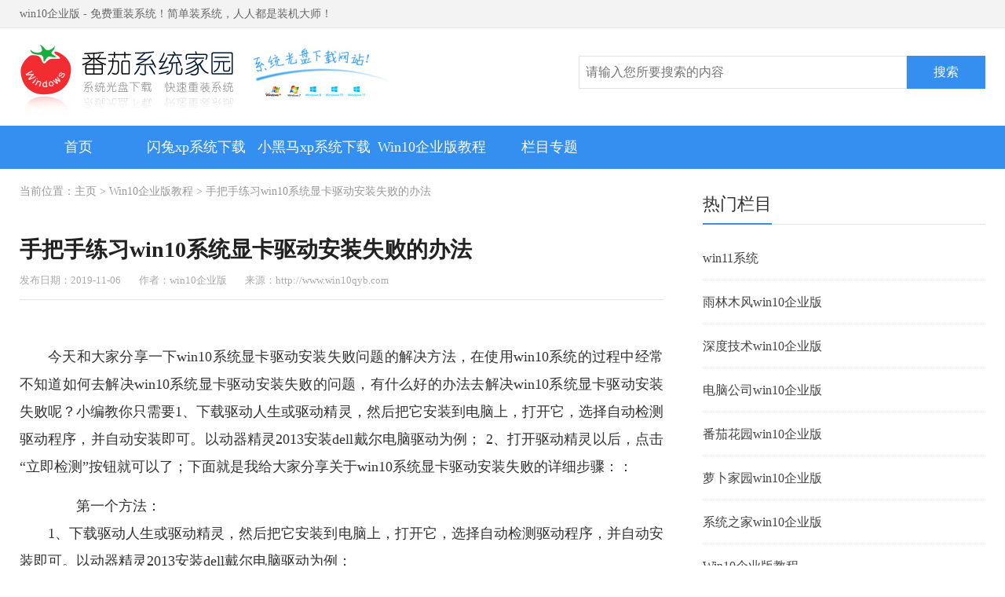

--- FILE ---
content_type: text/html
request_url: http://www.win10qyb.com/qybjc/2066.html
body_size: 15796
content:
<!DOCTYPE html>
<html lang="zh-cmn-Hans">
<head>
<meta charset='gb2312'>
<title>手把手练习win10系统显卡驱动安装失败的办法 - win10企业版</title>
<meta name="keywords" content="手把手,练习,win10,系统,显卡驱动,安装,败的,办法," />
<meta name="description" content="今天和大家分享一下win10系统显卡驱动安装失败问题的解决方法，在使用win10系统的过程中经常不知道如何去解决win10系统显卡驱动安装失败的问题，有什么好的办法去解决win10系统显卡驱动安装失败呢？小编教你只需要1、下载驱动人生或驱动精灵，然后把它安装到" />
<link rel="stylesheet" href="/statics/css/css.css" />
<script type="text/javascript" src="/statics/js/jquery.min.js"></script>
<script type="text/javascript" src="/statics/js/base.js"></script>
</head>
<body>
<div class="wrap">
  <div class="head">
   <div class="topbox">
    <div class="top">win10企业版 - 免费重装系统！简单装系统，人人都是装机大师！</div>
   </div>
   <div class="logobox">
    <form action="/index.php?" method="get">
     <a href="/" class="logo"><img src="/statics/images//logo.jpg" alt="win10企业版" title="win10企业版"></a>
      <div class="search">
        <input type="hidden" name="m" value="drivers">
        <input type="hidden" name="c" value="searchres">
        <input type="hidden" name="a" value="index">
        <input name="search" name="search" class="searchtxt" placeholder="请输入您所要搜索的内容">
        <input value="搜索" class="searchbtn" type="submit">
      </div>
    </form>
   </div>
  </div>
  <div class="navbox">
    <div class="nav">
     <a href="/" rel="external nofollow" >首页</a>
	 <a href="http://www.win10qyb.com/rf/shantuxpxitongxiazai/">闪兔xp系统下载</a><a href="http://www.win10qyb.com/rf/xiaoheimaxpxitongxiazai/">小黑马xp系统下载</a><a href="http://www.win10qyb.com/qybjc/">Win10企业版教程</a><a href="http://www.win10qyb.com/rf/">栏目专题</a> 
	 </div>
   </div>
   <div class="yjads1"><script src="/statics/statics/js/code_39.js"></script></div>
</div>
<div class="main">
<div class="main_left">
<div class="guide">
当前位置：<a href='http://www.win10qyb.com/'>主页</a> > <a href='http://www.win10qyb.com/qybjc/'>Win10企业版教程</a> >  手把手练习win10系统显卡驱动安装失败的办法
</div>
<div class="detailbox">
  <div class="detail_info" id="#dinfo">
    <h1 class="news_title">手把手练习win10系统显卡驱动安装失败的办法</h1>
     <div class="title_info">
	  <span>发布日期：2019-11-06</span> <span>作者：win10企业版 </span> <span>来源：http://www.win10qyb.com</span>
   	 </div>
   </div>  
   <div class="detail">
   <p>	今天和大家分享一下win10系统显卡驱动安装失败问题的解决方法，在使用win10系统的过程中经常不知道如何去解决win10系统显卡驱动安装失败的问题，有什么好的办法去解决win10系统显卡驱动安装失败呢？小编教你只需要1、下载驱动人生或驱动精灵，然后把它安装到电脑上，打开它，选择自动检测驱动程序，并自动安装即可。以动器精灵2013安装dell戴尔电脑驱动为例； 2、打开驱动精灵以后，点击&ldquo;立即检测&rdquo;按钮就可以了；下面就是我给大家分享关于win10系统显卡驱动安装失败的详细步骤：：</p><p>	　　第一个方法：<br />	　　1、下载驱动人生或驱动精灵，然后把它安装到电脑上，打开它，选择自动检测驱动程序，并自动安装即可。以动器精灵2013安装dell戴尔电脑驱动为例；<br />	　　2、打开驱动精灵以后，点击&ldquo;立即检测&rdquo;按钮；<br />	　　3、接下来请在驱动检测列表中点击&ldquo;修复&rdquo;按钮；</p><p>	&nbsp;</p><p align="center">	<img alt='win10系统显卡驱动安装失败的解决方法' align="middle" src="/uploads/allimg/191106/0KT64919-0.png" /></p>　　4、然后在列表中请勾选显卡驱动，点击&ldquo;下载&rdquo;按钮；<p>	&nbsp;</p><p>	&nbsp;</p><p align="center">	<img alt='win10系统显卡驱动安装失败的解决方法' align="middle" src="/uploads/allimg/191106/0KT64962-1.png" /></p>　　5、等待显卡驱动下载完成以后，点击&ldquo;安装&rdquo;按钮；<p>	&nbsp;</p><p>	&nbsp;</p><p align="center">	<img alt='win10系统显卡驱动安装失败的解决方法' align="middle" src="/uploads/allimg/191106/0KT61946-2.png" /></p>　　6、随后会打开显卡安装程序，由于显卡不同，驱动程序的安装方法也不尽相同，只要按照提示操作就可以顺利完成显卡驱动的升级；<br />　　注：在显卡驱动程序安装更新过程中，显示屏会闪烁黑屏。<br />　　7、待显卡驱动安装更新完成以后，重新启动电脑即可。<br />　　第二个方法：<br />　　开机，到选择系统启动项时，按F8，进入安全模式，在设备管理器将显卡驱动的旧程序删除掉，然后重启电脑，自然后进入windows系统，然后再重新安装显卡的驱动程序。<br />　　第三个方法：<br />　　如果以上方法都不能解决，那就用这个方法吧，这个方法非常有效，我试过很多次了，也帮朋友试过很多次了，无一例外，都非常有效。<br />　　1、桌面开始-》运行gpedit.msc在组策略里面找到用户配置-》管理模板-》系统；<p>	&nbsp;</p><p>	&nbsp;</p><p align="center">	<img alt='win10系统显卡驱动安装失败的解决方法' align="middle" src="/uploads/allimg/191106/0KT62D8-3.png" /></p>　　2、再在里面找到驱动程序安装、打开里面第三项有个设备程序的代码签名；<br />　　3、双击后点击启用模式，里面哪儿有个警告、忽略、阻止；<br />　　4、你选择警告或者阻止，选好后确定就oK了。<p>	&nbsp;</p><p>	&nbsp;</p><p align="center">	<img alt='win10系统显卡驱动安装失败的解决方法' align="middle" src="/uploads/allimg/191106/0KT61643-4.png" /></p><p>	&nbsp;</p><p>	　　关于win10系统显卡驱动安装失败如何解决就给大家介绍到这边了，如果你有遇到同样情况的话，可以参照上面的方法步骤来进行解决吧。</p>&nbsp;<p>	 </p>
   </div>
 </div>
 
 
  <div class="list">
  <h3 class="title"><strong>相关系统下载</strong></h3>
    <ul>
	<li>
	    <h4><a href="http://www.win10qyb.com/qybxt/2290.html">雨林木风WinXP 经典装机版 2020.06</a></h4>
		  <div class="listimg">
		    <a href="http://www.win10qyb.com/qybxt/2290.html"><img src="http://www.win10qyb.com/uploads/allimg/200602/1_06020ZZ034O.jpg" onerror="this.src='/statics/images/nopic.jpg';this.onerror=null;" alt="雨林木风WinXP 经典装机版 2020.06" title="雨林木风WinXP 经典装机版 2020.06"></a>
		  </div>
		  <div class="listinfo">
		  <span><em>更新日期：</em>2020-06-02</span>
		  <p>雨林木风WinXP 经典装机版 2020.06兼容电脑的万能驱动助理，可以智能判断硬件类型并安装最兼容的驱动,采用全新技术，装机部署仅需5-7分钟.....</p>
		  <div class="starbox"><em>系统等级：</em>
		  <div class="star"><i style="width:100%"></i></div>
		  </div><a href="http://www.win10qyb.com/qybxt/2290.html" class="down">立即下载 ></a>
		 </div>
	 </li>
<li>
	    <h4><a href="http://www.win10qyb.com/qybxt/1123.html">番茄花园 Ghost Win10 64位 纯净版 v2019.08</a></h4>
		  <div class="listimg">
		    <a href="http://www.win10qyb.com/qybxt/1123.html"><img src="http://www.win10qyb.com/uploads/allimg/190718/104F12011-0-lp.jpg" onerror="this.src='/statics/images/nopic.jpg';this.onerror=null;" alt="番茄花园 Ghost Win10 64位 纯净版 v2019.08" title="番茄花园 Ghost Win10 64位 纯净版 v2019.08"></a>
		  </div>
		  <div class="listinfo">
		  <span><em>更新日期：</em>2019-07-18</span>
		  <p>一、番茄花园win10 64位纯净版系统简介： 番茄花园 ghost win10 64位 纯净版 2019.08版本使用MSDN Windows10 64位旗舰版为源盘制作，离线.....</p>
		  <div class="starbox"><em>系统等级：</em>
		  <div class="star"><i style="width:100%"></i></div>
		  </div><a href="http://www.win10qyb.com/qybxt/1123.html" class="down">立即下载 ></a>
		 </div>
	 </li>
<li>
	    <h4><a href="http://www.win10qyb.com/qybxt/348.html">系统之家 Win10 x64企业版 v2019.03</a></h4>
		  <div class="listimg">
		    <a href="http://www.win10qyb.com/qybxt/348.html"><img src="http://www.win10qyb.com/uploads/allimg/190405/1_04051Q62HW3.jpg" onerror="this.src='/statics/images/nopic.jpg';this.onerror=null;" alt="系统之家 Win10 x64企业版 v2019.03" title="系统之家 Win10 x64企业版 v2019.03"></a>
		  </div>
		  <div class="listinfo">
		  <span><em>更新日期：</em>2019-04-05</span>
		  <p>系统采用官方Win10 1803专业版优化制作，保留edge、应用商店、小娜等应用程序，安装VC++和DX9运行库，驱动方面使用最新驱动，增强系统驱.....</p>
		  <div class="starbox"><em>系统等级：</em>
		  <div class="star"><i style="width:100%"></i></div>
		  </div><a href="http://www.win10qyb.com/qybxt/348.html" class="down">立即下载 ></a>
		 </div>
	 </li>
<li>
	    <h4><a href="http://www.win10qyb.com/qybxt/2275.html">番茄花园Win7 64位 精心装机版 2020.06</a></h4>
		  <div class="listimg">
		    <a href="http://www.win10qyb.com/qybxt/2275.html"><img src="http://www.win10qyb.com/uploads/allimg/200509/1_05091FI25354.jpg" onerror="this.src='/statics/images/nopic.jpg';this.onerror=null;" alt="番茄花园Win7 64位 精心装机版 2020.06" title="番茄花园Win7 64位 精心装机版 2020.06"></a>
		  </div>
		  <div class="listinfo">
		  <span><em>更新日期：</em>2020-05-09</span>
		  <p>番茄花园Win7 64位 精心装机版 2020.06安装系统可选择DOS模式或WinPE模式安装，避免有些硬件下DOS无法安装系统，系统经过优化,启动服务经.....</p>
		  <div class="starbox"><em>系统等级：</em>
		  <div class="star"><i style="width:100%"></i></div>
		  </div><a href="http://www.win10qyb.com/qybxt/2275.html" class="down">立即下载 ></a>
		 </div>
	 </li>

   </ul>
</div>
</div>
<div class="main_right">
   <div class="rbox">
    <h3 class="title"><strong>热门栏目</strong></h3>
	   <ul class="news">
	   	
          <li><a href="http://www.win10qyb.com/window11/" >win11系统</a></li>
        
          <li><a href="http://www.win10qyb.com/ylmfqyb/" >雨林木风win10企业版</a></li>
        
          <li><a href="http://www.win10qyb.com/shenduqyb/" >深度技术win10企业版</a></li>
        
          <li><a href="http://www.win10qyb.com/dngsqyb/" >电脑公司win10企业版</a></li>
        
          <li><a href="http://www.win10qyb.com/fqhyqyb/" >番茄花园win10企业版</a></li>
        
          <li><a href="http://www.win10qyb.com/luoboqyb/" >萝卜家园win10企业版</a></li>
        
          <li><a href="http://www.win10qyb.com/xtzjqyb/" >系统之家win10企业版</a></li>
        
          <li><a href="http://www.win10qyb.com/qybjc/" >Win10企业版教程</a></li>
        
          <li><a href="http://www.win10qyb.com/rf/" >栏目专题</a></li>
        

	  </ul>
   </div>
  <div class="rbox">
     <h3 class="title"><strong>系统下载推荐</strong></h3>
	   <ul class="news dllist">
	  <li class="active">
	    <a href="http://www.win10qyb.com/qybxt/3645.html"><i class="num">1</i><strong><font color='#000099'>电脑公司win10精品精心版64位v2022.02</font></strong></a>
	     <div class="newsinfo">
		   <a href="http://www.win10qyb.com/qybxt/3645.html"><img src="http://www.win10qyb.com/uploads/allimg/202007/1_0116115A61134.jpg" onerror="this.src='/statics/images/nopic.jpg';this.onerror=null;" alt="<font color='#000099'>电脑公司win10精品精心版64位v2022.02</font>" title="<font color='#000099'>电脑公司win10精品精心版64位v2022.02</font>"></a>
		   <div class="newsinfotxt"><span>更新日期：</span> 2022-01-19</div>
		   <div class="star"><i style="width:100%"></i></div>
		 </div>
	    </li>

	  <li>
	    <a href="http://www.win10qyb.com/qybxt/837.html"><i class="num">2</i><strong>雨林木风 Win10 x86（1809专业版）v2019.06</strong></a>
	     <div class="newsinfo">
		   <a href="http://www.win10qyb.com/qybxt/837.html"><img src="http://www.win10qyb.com/uploads/allimg/190607/1_060H01G4C25.jpg" onerror="this.src='/statics/images/nopic.jpg';this.onerror=null;" alt="雨林木风 Win10 x86（1809专业版）v2019.06" title="雨林木风 Win10 x86（1809专业版）v2019.06"></a>
		   <div class="newsinfotxt"><span>更新日期：</span> 2019-06-07</div>
		   <div class="star"><i style="width:100%"></i></div>
		 </div>
	    </li>
<li>
	    <a href="http://www.win10qyb.com/qybxt/3681.html"><i class="num">3</i><strong><font color='#0000FF'>雨林木风最新64位win7传统推荐版v2022.04</font></strong></a>
	     <div class="newsinfo">
		   <a href="http://www.win10qyb.com/qybxt/3681.html"><img src="http://www.win10qyb.com/uploads/allimg/202007/1_0313134GH151.jpg" onerror="this.src='/statics/images/nopic.jpg';this.onerror=null;" alt="<font color='#0000FF'>雨林木风最新64位win7传统推荐版v2022.04</font>" title="<font color='#0000FF'>雨林木风最新64位win7传统推荐版v2022.04</font>"></a>
		   <div class="newsinfotxt"><span>更新日期：</span> 2022-03-14</div>
		   <div class="star"><i style="width:100%"></i></div>
		 </div>
	    </li>
<li>
	    <a href="http://www.win10qyb.com/qybxt/1782.html"><i class="num">4</i><strong>萝卜家园 Windows10 32位 精致国庆版 2019.10</strong></a>
	     <div class="newsinfo">
		   <a href="http://www.win10qyb.com/qybxt/1782.html"><img src="http://www.win10qyb.com/uploads/allimg/191001/1_10010T5161402.jpg" onerror="this.src='/statics/images/nopic.jpg';this.onerror=null;" alt="萝卜家园 Windows10 32位 精致国庆版 2019.10" title="萝卜家园 Windows10 32位 精致国庆版 2019.10"></a>
		   <div class="newsinfotxt"><span>更新日期：</span> 2019-10-01</div>
		   <div class="star"><i style="width:100%"></i></div>
		 </div>
	    </li>
<li>
	    <a href="http://www.win10qyb.com/qybxt/2750.html"><i class="num">5</i><strong>番茄花园Win7 32位 极速装机版 2021.03</strong></a>
	     <div class="newsinfo">
		   <a href="http://www.win10qyb.com/qybxt/2750.html"><img src="http://www.win10qyb.com/uploads/allimg/202007/1_0211001Z02441.jpg" onerror="this.src='/statics/images/nopic.jpg';this.onerror=null;" alt="番茄花园Win7 32位 极速装机版 2021.03" title="番茄花园Win7 32位 极速装机版 2021.03"></a>
		   <div class="newsinfotxt"><span>更新日期：</span> 2021-02-11</div>
		   <div class="star"><i style="width:100%"></i></div>
		 </div>
	    </li>
<li>
	    <a href="http://www.win10qyb.com/qybxt/2730.html"><i class="num">6</i><strong>电脑公司Ghost Win10 32位 经典装机版 2021.02</strong></a>
	     <div class="newsinfo">
		   <a href="http://www.win10qyb.com/qybxt/2730.html"><img src="http://www.win10qyb.com/uploads/allimg/202007/1_0112124K12296.jpg" onerror="this.src='/statics/images/nopic.jpg';this.onerror=null;" alt="电脑公司Ghost Win10 32位 经典装机版 2021.02" title="电脑公司Ghost Win10 32位 经典装机版 2021.02"></a>
		   <div class="newsinfotxt"><span>更新日期：</span> 2021-01-12</div>
		   <div class="star"><i style="width:100%"></i></div>
		 </div>
	    </li>

	   </ul>
   </div>
   <div class="rbox">
     <h3 class="title"><strong>系统教程推荐</strong></h3>
	   <ul class="news">
	     <li><a href="http://www.win10qyb.com/qybjc/1198.html" title="win10系统无法玩流星蝴蝶剑游戏的设置方案"><i class="num">1</i>win10系统无法玩流星蝴蝶剑游戏的设…</a></li>
<li><a href="http://www.win10qyb.com/qybjc/3144.html" title="win7激活后变家庭版要如何办呢？|处理win7激活后变家庭版的办法"><i class="num">2</i>win7激活后变家庭版要如何办呢？|处…</a></li>
<li><a href="http://www.win10qyb.com/qybjc/660.html" title="老司机演示win10系统局域网中找不到共享打印机的方案"><i class="num">3</i>老司机演示win10系统局域网中找不到…</a></li>
<li><a href="http://www.win10qyb.com/qybjc/1517.html" title="为你处理win8系统打开程序提示丢失msvcrtd.dll的办法"><i class="num">4</i>为你处理win8系统打开程序提示丢失ms…</a></li>
<li><a href="http://www.win10qyb.com/qybjc/925.html" title="win10系统删除temp文件夹的详细教程"><i class="num">5</i>win10系统删除temp文件夹的详细教程</a></li>
<li><a href="http://www.win10qyb.com/qybjc/1929.html" title="技术编辑帮你win10系统不能运行java提示“应用程序已被安全设置被阻"><i class="num">6</i>技术编辑帮你win10系统不能运行java…</a></li>
<li><a href="http://www.win10qyb.com/qybjc/699.html" title="技术员演示win10系统浏览页面内容总会转到别的页面的问题"><i class="num">7</i>技术员演示win10系统浏览页面内容总…</a></li>
<li><a href="http://www.win10qyb.com/qybjc/1251.html" title="win10系统登录LoL游戏出现乱码的具体技巧"><i class="num">8</i>win10系统登录LoL游戏出现乱码的具体…</a></li>

		</ul>
	</div>
</div> 
</div>
<div class="footer">
Copyright @2022-2028 win10企业版  桂ICP备20200096888号 
<p>本站发布的软件仅为个人学习测试使用，请在下载后24小时内删除，不得用于任何商业用途，否则后果自负，本站不提供任何系统下载，请支持购买微软正版软件！如侵犯到您的权益,请及时通知我们，我们会及时处理。</p>
</div>
</body>
</html>

--- FILE ---
content_type: text/css
request_url: http://www.win10qyb.com/statics/css/css.css
body_size: 19425
content:
@charset "utf-8";
/* CSS Document */
body,ul,h1,h2,h3,h4,h5,dl,dd,form,input,textarea,select {padding: 0; margin: 0;font-size: 16px; color:#333; font-weight:;}
p{ margin:0px;}
li { list-style: none;}
img { border: none;}
a { text-decoration: none;color:#444;}
a:hover{ text-decoration: none;color: #ff4e50;}
em,i { font-style:normal;}
.test { display:none;}
.wrap { width:100%; margin:0px auto;}
/*start top*/
.navbox { width:100%; height:55px; background:#358ff0;}
.head { height:160px; width:100%; }
.topbox {background:#f3f3f3; margin:0px auto; height:35px; line-height:35px; font-size:14px; font-weight:normal; color:#666; border-bottom:1px solid #e8e8e8;}
.top,.logobox { margin:0px auto; width:1230px;}
.logo { margin:8px 0 0 0; float:left;}
.search { float:right; margin:35px 0 0 0;}
.searchtxt { height:40px; border:1px solid #e3e3e3; width:400px; line-height:40px; padding:0 8px;outline:none;}
.searchbtn { width:100px; height:42px; background:#358ff0; border:none; float:right; color:#fff; cursor:pointer;}
.searchbtn:hover {background:#0f72dd;}
.nav { width:1230px; margin:0px auto;}
.nav a { color:#fff; font-size:18px; line-height:55px; padding:0px 0px; display:inline-block; width:150px; text-align:center; float:left; font-weight:normal;}
.nav a.active { background:#0f72dd;}
.nav a:hover,.nav_other span:hover{ background:#2682e4;}
.nav a.end { float:right; background:#2682e4; float:right; width:170px; position:relative; display:none;}
.nav a.end:hover { background:#0f72dd}
.nav a.end i { width:64px; height:26px; background:url(/statics/images/icon_cz.png) no-repeat; position:absolute; top:-10px; right:10px;}
.nav_other { float:left; width:140px; position:relative; }
.nav_other span { float:left; color:#fff; height:55px; width:100%; line-height:55px; font-size:18px; text-align:center; float:left; cursor:pointer; font-weight:normal;}
.nav_other ul { background:#f6f6f6; box-shadow:0 0 10px rgba(0,0,0,0.2); float:left; width:100%; position:absolute; left:0px; top:55px; display:none;}
.nav_other li a { width:140px; height:40px; line-height:40px; color:#666; font-size:16px; border-bottom:1px solid #e8e8e8;}
.nav_other li a:hover { color:#fff;}
.nav_other:hover ul { display:block;}
/*end top*/
.rbox { background:#fff; border-radius:4px; width:360px; float:right; margin-bottom:10px;}
.title { font-size:22px; border-bottom:1px solid #e3e3e3; height:40px; line-height:40px; margin:5px 0 20px 0; width:100%; font-weight:500; padding-bottom:5px;}
.title strong { border-bottom:2px solid #358ff0; height:40px; line-height:40px; display:inline-block;padding:0 0px 4px 0px; font-weight:500;}
.rbox ul { margin:10px auto; width:100%;}
.rbox ul li { width:100%; margin:0px auto; float:left; border-bottom:1px dotted #e3e3e3; padding:15px 0px;}
.rbox ul li:hover {}
.rbox ul li:last-child { border:none;}
.rbox ul li a { display:block;}
.rimg { width:48px; height:48px; float:left; margin:0 10px 0 0; line-height:16px; font-size:10px; overflow:hidden;}
.rimg img { width:48px; height:48px;}
.rbox ul.news { margin-top:-5px;}
.rbox ul.news li a { width:100%; line-height:25px;display:flex;justify-content:flex-start;align-items:center; text-align:justify;}
.news li i.num { padding:0px 8px; background:#f3f3f3; margin-right:12px; border-radius:2px; color:#999; font-family:Arial, Helvetica, sans-serif;}
.news li:nth-child(1) i.num { background:#fa4e57; color:#fff;}
.news li:nth-child(2) i.num { background:#fa7a53; color:#fff;}
.news li:nth-child(3) i.num { background:#ffa742; color:#fff;}
.news li a strong { font-weight: normal; height:25px;white-space: nowrap;text-overflow: ellipsis;overflow: hidden;word-break: break-all;}
.news li.active a { color:#ff4e50;}
.news li.active .newsinfo { display:block;}
.news .newsinfo { margin:15px auto; display:none;}
.rbox ul.news .newsinfo a { float:left; width:150px; height:100px; background:#f6f6f6; overflow:hidden; margin-right:20px;}
.rbox ul.news .newsinfo a img { width:100%; height:100%; float:left;}
.newsinfotxt { margin:10px 0; font-size:14px;}
.newsinfotxt span { color:#999;}
.stitle { float:left; width:302px; white-space: nowrap;text-overflow: ellipsis;overflow: hidden;word-break: break-all; height:22px; line-height:22px;}
.stitle:hover { color:#ff4e50;}
.starbox em { float:left; font-size:14px; color:#999;}
.star { width:84px; height:20px; background:url(/statics/images/icon.png) no-repeat 0px -20px; float:left; margin:3px 0 0 0;}
.star i {background:url(/statics/images/icon.png) no-repeat 0px 0px #fff; float:left; width:84px; height:20px;}
.listbox { display:flex;justify-content:flex-start;align-items: flex-start; flex-wrap:wrap; width:105%;}
.main { display:flex; width:1230px; margin:20px auto;justify-content:space-between; flex-wrap:wrap; }
.main_left { width:820px;}
.list_type { background:#fff; border-radius:4px; width:865px; padding:15px; margin-bottom:20px;}
.list_type ul { display:flex; width:105%;justify-content:flex-start;align-items: flex-start; flex-wrap:wrap; }
.list_type ul li { width:255px; list-style: disc; margin:0 20px 0 20px; color:#ccc;}
.list_type ul li a { display:block; height:22px; line-height:22px; margin:5px auto;white-space: nowrap;text-overflow: ellipsis;overflow: hidden;word-break: break-all; color:#666;}
.list_type ul li a:hover { color:#ff4e50;}
#article .list { height:340px;}
.list_img img { width:285px; margin:-20px -15px 0 -15px;}
.list_title { font-weight:bold; margin:10px auto 0 auto;}
.main_right { width:360px;}
.footer { margin:10px auto 0 auto; background:#f6f6f6; padding:30px 0 20px 0; text-align:center; font-size:16px; line-height:25px;color:#666;}
.footer p { width:800px; margin:10px auto; color:#999; font-size:14px; line-height:20px;}
.footer a { color:#888;}
.foot_info { color:#666;}
.foot_beian { color:#aaa;}
.tj { display:none;}
.links { margin:20px auto; width:1230px; color:#999;}
.links a { margin:5px 15px 5px 0; color:#aaa; display:inline-block;}
.links a:hover { color:#888;}
.type { display:flex; justify-content:space-between;flex-wrap:wrap; margin:10px auto; width:255px;}
.type a { width:105px; margin:5px 10px 10px 10px; height:35px; border:1px solid #e3e3e3; line-height:35px; text-align:center; border-radius:4px;}
.type a.current { background:#ff4e50; color:#fff; border:1px solid #ff4e50;}
.guide { display:block; width:100%; margin-bottom:15px; color:#999;}
.guide a { color:#999;}
.guide {color: #999;display: block;margin-bottom:20px;width: 100%; font-size:14px;}
.guide a {color: #999;}
.detailbox { background:#fff; border-radius:4px; min-height:800px; color:#333;}
.detail{ margin:0px auto 40px auto; line-height:35px; font-size:18px;}
.detail h3 { margin:10px 0; font-size:18px;}
.detail p { margin:15px auto; text-indent:2em; text-align:justify;}
.detail img { margin:30px auto; max-width:680px; display:block;}
.title_info { border-bottom:1px solid #e3e3e3; color:#aaa; padding:15px 0; font-size:13px; margin-bottom:40px; width:820px;}
.title_info span { margin-right:20px;}
.detail_info .news_title { font-size:28px; margin:30px 0 0 0; font-weight: bold; color:#222;}
.tags { color:#999; font-size:14px; margin:40px auto;}
.tags a { border:1px solid #e8e8e8; padding:4px 10px; margin:5px 10px 5px 0; border-radius:4px; color:#999;}
.tags a:hover { color:#ff4e50;}
.mianze { background:#f6f6f6; padding:10px 30px; margin:15px 0; display:inline-block;}
.mianze p { text-indent:0; font-size:16px; line-height:30px; letter-spacing:0; color:#666;}
.downloads { margin-bottom:30px;}
.downloads dl {display:flex;align-items:center;flex-wrap:wrap;justify-content:flex-start; margin:0px auto 0px auto;}
.downloads dl dt { width:100%; line-height:40px; height:40px; margin:20px auto; background:#f6f6f6; padding:0px 20px;}
.downloads dl dt span { color:#999; font-size:14px;}
.downloads dl dd { display:inline-block; height:40px; line-height:40px; width:190px; text-align:center; margin:5px 15px 10px 0px;}
.downloads dl dd a { display:block; border:1px solid #e3e3e3; border-radius:2px;}
.downloads dl dd a:hover,.downloads dl dd.active a{ background:#358ff0; color:#fff; border:1px solid #358ff0;}
.downloads dl dd a i { width:14px; height:18px; background:url(/statics/images/icon.png) no-repeat -240px 1px; display:inline-block; margin:0 8px -3px 0;}
.downloads dl dd a:hover i,.downloads dl dd.active a i { background:url(/statics/images/icon.png) no-repeat -260px 1px; }
.list { margin:20px auto;}
.list ul { margin:0px auto; display:flex; width:100%;flex-wrap:wrap;}
.list ul li { border-bottom:1px solid #e3e3e3; width:100%; padding:20px 0 20px 0;}
.list ul li:last-child { border:none;}
.list h4 { font-size:20px; font-weight:bold; margin:0px auto 20px auto;white-space: nowrap;text-overflow: ellipsis;overflow: hidden;word-break: break-all;}
.list a.down { background:#358ff0; color:#fff; width:130px; height:45px; line-height:45px; border-radius:4px; text-align:center; float:right; margin:0px 10px 0 0; letter-spacing:0;}
.list a.down:hover { box-shadow:0 5px 15px rgba(53,143,240,0.5); font-weight:normal; font-size:17px;}
.list a.link { float:right; margin:10px 0 0 0;}
.list .starbox { margin:10px 0 0 0; float:left;}
.listimg { width:250px; height:165px; float:left; margin:0 30px 0 0; position:relative;}
.listimg img { width:100%; height:100%;}
.listimg i { position:absolute; left:-3px; top:-3px; width:64px; height:32px; background:url(/statics/images/icon.png) no-repeat -100px 0; color:#fff;text-align:center; line-height:28px; letter-spacing:0; text-indent:-4px;}
.listimg i a { display:block; color:#fff;}
.listinfo { float:; width:auto;}
.listinfo span { font-size:14px; margin:0 30px 0 0;}
.listinfo span em { color:#999;}
.listinfo p { margin:15px auto; line-height:30px; height:60px; overflow:hidden; text-align:justify;color:#666; letter-spacing:0;}
.newsa ul {display:flex;align-items:center;flex-wrap:wrap;justify-content:space-between; margin:20px auto;}
.newsa li { width:45%;white-space: nowrap;text-overflow: ellipsis;overflow: hidden;word-break: break-all; margin:10px 0;}
.newsa li:before { content:""; width:4px; height:4px; border-radius:4px; background:#dfdfdf; float:left; margin:10px 10px 0 0;}
.page{float: left;width: 100%;line-height:41px;color:#666;margin: 10px auto;text-align: center;overflow: hidden;}
.page_con{width: 100%;float: left;margin: 0px auto; font-family:Arial, Helvetica, sans-serif}
.page_con span { font-weight:bold; font-size:16px; color:#fff; background:#fa4e57; padding:6px 10px;}
.page span.active  { font-weight:bold; font-size:16px; color:#fff; padding:5px 10px;}
.page_con em {font-family:Arial, Helvetica, sans-serif}
.page_con a{padding: 7px 10px; font-size: 14px; background:#fff;margin:0px 2px; color:#333;}
.page_con a.a1 {}
.dynasty_page .page_con a{ margin:0px 1px;}
.page_con a:hover{color:#ff4e50;}
.page_con .active{background: #ff4e50 ; color:#fff;}
.page_con .active { margin-left:3px;font-size: 14px;}
/***广告位****/
.yjads1 { width:1230px; height:100px; background:#f6f6f6; margin-bottom:10px; margin:15px auto; display:none;}
.yjads2 { width:360px; height:300px; background:#f6f6f6; margin-bottom:10px; float:left;}
.yjads3 { width:820px; height:90px; background:#f6f6f6; margin-bottom:0px; display:none;}
/*****下载详情******/
.detail_img { float:left; margin:0 20px 0 0; border:1px solid #f3f3f3; border-radius:2px; overflow:hidden; width:64px; height:64px;}
.detail_img img { width:64px; height:64px;}
.detail_info { display:table;}
.detail_info h1 { font-size:22px; font-weight:bold; line-height:30px; margin-bottom:5px; color:#333;}
.detail_info dl { display:flex; flex-wrap:wrap;color:#999; width:510px; line-height:30px;  padding:0 0px 10px 10px;}
.detail_info dl dd { margin:5px 0 5px 0; width:50%; color:#999; font-size:16px;}
.detail_info dl dd span { margin:0 5px; color:#666;}
.detail_info dl dd em { float:left;}
.detail_info dl dd .star { margin:6px 0 0 0;}
.detail_info dl dd.safe { width:100%;overflow: hidden;}
.detail_info dl dd.safe i { width:16px; height:16px; background:url(/statics/images/icon.png) no-repeat -100px -40px; float:left; margin:8px 5px 0 0;}
.detail_info dl dd.safe i.sd { background-position:-140px -40px;}
.detail_info dl dd.safe i.qq { background-position:-120px -40px;}
.detail_info dl dd.safe span { float:left; margin-right:20px;}
.ding { width:250px; height:90px; font-size:12px; float:left; margin:5px 40px 0 0; position:relative;}
.ding div { margin:0 10px; width:100px; margin:20px 10px; float:left; text-align:center;}
.ding a { width:100px; height:30px; border:1px solid #e3e3e3; line-height:30px; float:left; margin-bottom:15px; border-radius:2px; color:#666666; font-size:14px;}
.ding a:hover { color:#333; border:1px solid #dfdfdf; background:#f6f6f6;}
.ding a i { width:20px; height:20px; background:url(/statics/images/icon.png) no-repeat -207px 0; float:left; margin:6px -5px 0 15px;}
.ding div.good a { border:1px solid #f4cbcd; color:#ff4e50;}
.ding div.good a:hover { border:1px solid #e5b5b7; background:#fef5f6;}
.ding div.good a i {background:url(/statics/images/icon.png) no-repeat -180px 0; margin:5px -15px 0 20px;}
.ding div.good span em { color:#ff4e50;}
.ding span { color:#999; letter-spacing:0;}
.ding span em { color:#333;}
.ding div.dingflex { position:absolute; left:60px; top:-5px; margin:0; width:120px; height:20px; line-height:20px; text-align:center; font-size:12px; color:#fff;}
.ding div.anm {animation:anm 1s;margin:0;height:20px; line-height:20px; opacity:0; background:rgba(0,0,0,1); text-align:center; width:100%; display:block; border-radius:2px;}
@keyframes anm{
  0%{opacity:0;}
  80%{opacity:0.8;}
  100%{opacity:0;}
}
@-webkit-keyframes anm{
  0%{opacity:0;}
  80%{opacity:0.8;}
  100%{opacity:0;}
}
@-moz-keyframes anm{
  0%{opacity:0;}
  80%{opacity:0.8;}
  100%{opacity:0;}
}
@-o-keyframes anm{
  0%{opacity:0;}
  80%{opacity:0.8;}
  100%{opacity:0;}
}
.btn { margin:20px 0 0 0;}
.btn a {background:#1ec66d; display:inline-block; height:80px; width:230px; color:#fff; font-size:25px; line-height:60px; border-radius:3px; margin:0px 30px 0 0; text-align:center; position:relative;}
.btn a:hover { box-shadow:0px 10px 15px rgba(0,0,0,0.15);}
.btn a p { font-size:14px; margin-top:-10px; line-height:20px; color: rgba(255,255,255,0.8)}
.btn span:before { content:""; width:17px; height:22px; background:url(/statics/images/icon_xiazai.png) no-repeat; display:inline-block; margin:0 8px -3px 0;}
.btn a i { width:58px; height:59px; background:url(/statics/images/icon64.png) no-repeat; position:absolute; left:0; top:0;}
.btn a.fanqie i { background:url(/statics/images/tuijian.png) no-repeat;}
.btn a.fanqie { background:#027aea;}
.btn a.fanqie span { margin-left:15px;}
.btn a.fanqie span:before { display:none;}
.btn a.xp i { background:url(/statics/images/tuijian.png) no-repeat;}
.detailmenu { background:#f3f3f3; height:50px; line-height:50px; margin:45px auto 30px auto; border-top:2px solid #e8e8e8;}
.detailmenu span,.detailmenu a { padding:0px 30px; height:50px; display:inline-block; margin:0px 1px; cursor:pointer; font-size:18px; color:#666; float:left;}
.detailmenu span:hover,.detailmenu a:hover { background:#fff;}
.detailmenu span.active { background:#fff; border-top:2px solid #358ff0; width:100px; text-align:center; margin-top:-2px;}
/*start slide*/
.slidebox { width:570px; margin:10px auto; height:320px; float:right; position:relative;}
.slidebox .swiper-container { width:570px; height:320px; float:left;}
.slidebox .swiper-slide { background:#f6f6f6;}
.slidebox .swiper-button-prev,.slidebox .swiper-button-next { color:#fff; opacity:0; background: rgba(0,0,0,0.1);}
.slidebox:hover .swiper-button-prev,.slidebox:hover .swiper-button-next { opacity:0.6;}
.swiper-slide a { display:block; width:100%; height:100%; line-height:40px; overflow:hidden;}
.slidebox .swiper-button-next::after,.slidebox .swiper-button-prev::after { font-size:28px;}
.slidebox .swiper-container .swiper-pagination-bullet-active { background:#ff4e50; border:1px solid #ff4e50;}
.swiper-container .swiper-pagination-bullet { width:10px; height:10px;border:1px solid #fff;}
.slidebox > .swiper-container-horizontal .swiper-pagination-bullets .swiper-pagination-bullet { margin:0px 8px;}
.swiper-slide img { width:100%; height:100%;}
.swiper-slide { display:flex;justify-content:center; align-items:center;}
.swiper-pagination { text-align:center; width:100%; bottom:15px;}
.slidebox .swiper-pagination-bullet { margin:0px 5px; background: rgba(255,255,255,0.5); opacity:1;}
.slidebox .swiper-pagination-bullet-active { background:#ff4e50;}
/**********end slide***************/
.main_index { width:845px;}
.ibrand { width:250px; float:left; margin:10px 0 0 0;}
.ibrand li { width:250px; height:80px; background:#f3f3f3; margin:5px auto 10px auto; float:left;}
.ibrand li a { cursor: default;}
.ilist { float:right; width:570px; margin-top:0px;}
.ilist ul { margin:20px auto 0 auto;}
.ilist li { margin:15px auto; height:35px; line-height:35px; border-bottom:1px dotted #dfdfdf; padding-bottom:15px;}
.ilist li em { height:25px; width:60px; line-height:25px; text-align:center; background:#5077a2; border-radius:2px; font-size:13px; letter-spacing:0; color:#fff; float:left; margin:5px 15px 0 0;}
.ilist li i { color:#999; float:right;}
.ilist li a { width:410px;white-space: nowrap;text-overflow: ellipsis;overflow: hidden;word-break: break-all; float:left;}
.sysbrand { width:360px;}
.sysbrand a { width:360px; height:100px; margin:0px auto 17px auto; float:left; background:#f3f3f3; position:relative;}
.sysbrand p { display:none; height:40px; width:100%; position:absolute; line-height:45px; left:0; bottom:0px; text-align:center; color:#fff; background: rgba(0, 0, 0, 0) linear-gradient(to bottom, transparent 0%, rgba(0, 0, 0, 0.9) 100%) repeat scroll 0 0}
.sysbrand a:hover p { display:block;}
.search_key { background:#f6f6f6; padding:15px 30px; text-align:center;}
.search_key strong { font-size:22px; color:#ff4e50;}
.search_key em { font-weight:bold; color:#000; padding:0 8px;}
.taglist { background:#f6f6f6; padding:30px 10px 30px 30px;}
.taglist a {border:1px solid #e8e8e8; padding:3px 6px; margin:5px 10px 5px 0; border-radius:4px; background:#fff; color:#888; display:inline-block;}
.taglist a:hover { color:#ff4e50;}
.layerwp { background:rgba(0,0,0,0.5); position:fixed; width:100%; height:100%; left:0; top:0; z-index:10001; display:none;}
.layerwpc { width:500px; height:300px; background:#fff; position:absolute; left:50%; top:50%; margin:-170px 0 0 -275px; border-radius:6px; box-shadow:0 5px 15px rgba(1,71,154,0.2);}
.layerwpt { height:60px; line-height:60px; font-size:20px; border-bottom:1px solid #e3e3e3; padding:0px 15px; background:#358ff0; color:#fff; border-radius:5px 5px 0 0;}
.layerwpt i { width:32px; height:32px; background:url(/statics/images/icon.png) no-repeat -282px 5px; float:right; margin:15px 0 0 0; cursor:pointer;}
.layerwpc p { margin:50px auto; text-align:center; font-size:36px; font-weight:bold; color:#ff4e50;}
.layerwpc a { height:55px; width:180px; line-height:55px; text-align:center; font-size:20px; display:block; margin:0 auto; background:#358ff0; color:#fff; border-radius:4px;}
.layerwpc a:hover { box-shadow:0 5px 15px rgba(1,71,154,0.2); background:#2682e4;}

--- FILE ---
content_type: application/javascript
request_url: http://www.win10qyb.com/statics/statics/js/code_39.js
body_size: 161
content:
document.writeln("<a href=\'/fqxt.html\' target=\'_blank\'><img src=\'/statics/images/pic1.jpg\' alt=\'鐣寗涓€閿鏈篭' title=\'鐣寗涓€閿鏈篭' /></a>")

--- FILE ---
content_type: application/javascript
request_url: http://www.win10qyb.com/statics/js/base.js
body_size: 3875
content:
$(function(){
	if($(".txtsmall").length > 0){
		var offtop = $(".txtsmall").offset().top;
	}
	$(window).scroll(function(){
		var sctop= $(window).scrollTop();
		if ( sctop > offtop){
			$(".download").addClass("dllayer");
		}
		else{
			$(".download").removeClass("dllayer");
		}
	})
	$(".close").click(function(){
		$(".download").hide();				  
	})
	//涓嬭浇鏄剧ず
	$(".dllist li").hover(function(){
		$(this).siblings("li").removeClass("active");
		$(this).addClass("active");
	})
	//涓嬭浇鎸夐挳閫夋嫨
	$(".downloads dd").hover(function(){
		$(".downloads dd").removeClass("active");
		$(this).addClass("active");
	})
	//缃戠洏寮圭獥
	$(".wanpan dd").click(function(){
		$(".layerwp").show();
	})

	//鍏抽棴缃戠洏
	$(".layerwpt i").unbind("click").bind("click",function(){
		$(".layerwp").hide();
	})
	$(".layerwpc a").click(function(){
		$(".layerwp").hide();
	})
	$(document).click(function(event){
		var _con = $('.wanpan dd,.layerwpc'); 
		if(!_con.is(event.target) && _con.has(event.target).length === 0){ // Mark 1
			$(".layerwp").hide();
		}
    });


});

function netdiskaddress(url,code){
	$(".layerwp .layerwpc p").html(code);
	$(".layerwp .layerwpc a").prop("href",url);
	$(".layerwp").show();
}

var statusset = false;

function nonum(id,catid,modelid)
{
	$(".dingflex").html('<div class="anm">鎰熻阿鎮ㄧ殑鐐硅瘎锛�</div>');
	if(statusset == false){
		statusset = true;
		var nonum 	= $('#nonum').html();
		var yesnum 	= $('#yesnum').html();
		$('#nonum').html(parseInt(nonum)+1);
		var stars 	= accDiv(yesnum,(parseInt(nonum)+1+parseInt(yesnum))).toFixed(4);
		stars2  = accSub(1,stars);
		$('#yesnum2 em').html(accMul(stars,100)+'%');
		$('#nonum2 em').html(accMul(stars2,100)+'%');
		$.post('/api.php?op=drivers_api&id='+id+'&catid='+catid+'&modelid='+modelid+'&a=no','',function(e){});
	}
}

function yesnum(id,catid,modelid)
{
	$(".dingflex").html('<div class="anm">鎰熻阿鎮ㄧ殑鐐硅瘎锛�</div>');
	if(statusset == false){
		statusset = true;
		var nonum 	= $('#nonum').html();
		var yesnum 	= $('#yesnum').html();
		$('#yesnum').html(parseInt(yesnum)+1);
		var stars 	= accDiv( parseInt(yesnum)+1,(parseInt(nonum)+1+parseInt(yesnum))).toFixed(4);
		stars2  = accSub(1,stars);
		$('#yesnum2 em').html(accMul(stars,100)+'%');
		$('#nonum2 em').html(accMul(stars2,100)+'%');
		$.post('/api.php?op=drivers_api&id='+id+'&catid='+catid+'&modelid='+modelid+'&a=yes','',function(e){});
	}
}

function accDiv(arg1,arg2){
	var t1=0,t2=0,r1,r2;
	try{t1=arg1.toString().split(".")[1].length}catch(e){}
	try{t2=arg2.toString().split(".")[1].length}catch(e){}
	with(Math){
		r1=Number(arg1.toString().replace(".",""))
		r2=Number(arg2.toString().replace(".",""))
		return (r1/r2)*pow(10,t2-t1);
	}
}


function accSub(arg1,arg2){
    var r1,r2,m,n;
    try{r1=arg1.toString().split(".")[1].length}catch(e){r1=0}
    try{r2=arg2.toString().split(".")[1].length}catch(e){r2=0}
    m=Math.pow(10,Math.max(r1,r2));
    //last modify by deeka
    //鍔ㄦ€佹帶鍒剁簿搴﹂暱搴�
    n=(r1>=r2)?r1:r2;
    return ((arg1*m-arg2*m)/m).toFixed(n);
}


function accMul(arg1,arg2){
	var m=0,s1=arg1.toString(),s2=arg2.toString();
	try{m+=s1.split(".")[1].length}catch(e){}
	try{m+=s2.split(".")[1].length}catch(e){}
	return Number(s1.replace(".",""))*Number(s2.replace(".",""))/Math.pow(10,m)
	}
	//缁橬umber绫诲瀷澧炲姞涓€涓猰ul鏂规硶锛岃皟鐢ㄨ捣鏉ユ洿鍔犳柟渚裤€�
	Number.prototype.mul = function (arg){
	return accMul(arg, this);
}
 

function get_info_down(catid,id,key,crypt)
{
	var url = "/index.php?m=drivers&c=driversdown&a=get_info";
    $.post(url,{catid:catid,id:id,key:key,crypt:crypt},function(e){
    		var data 	= $.parseJSON(e);
    		$("#downloads").append(data.downfile);
    		$(".download_way").html(data.downway);
    	}
    );
}